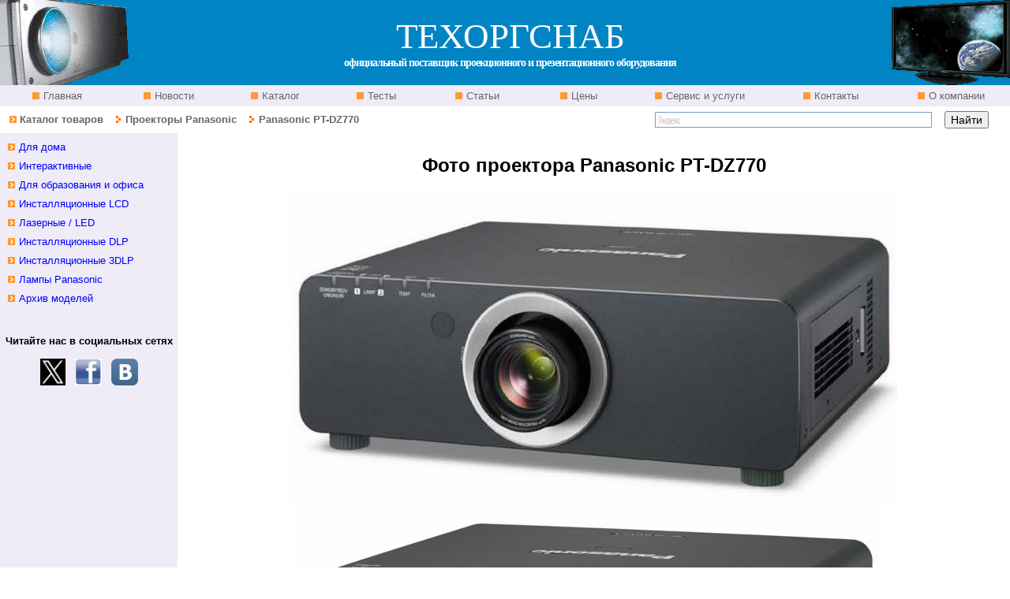

--- FILE ---
content_type: text/html
request_url: http://www.tos.by/proekt_panasonic/zoom_dz770.html
body_size: 5309
content:
<!DOCTYPE html PUBLIC "-//W3C//DTD XHTML 1.0 Transitional//EN" "http://www.w3.org/TR/xhtml1/DTD/xhtml1-transitional.dtd">
<html xmlns="http://www.w3.org/1999/xhtml">
<head>
<title>Проекторы Panasonic PT-DZ770 | Фото</title>
<meta name="verify-v1" content="eRKLRitqxRHm1YhxGw2aW1bUMAmhR/I4CKDR/Onzx/U=" />
<meta name="viewport" content="width=device-width, initial-scale=1.0" />
<meta http-equiv="Content-Type" content="text/html; charset=windows-1251" />
<meta name="Description" content="Проекторы Panasonic PT-DZ770 от ООО «ТЕХОРГСНАБ» - официального дилера Panasonic в Беларуси по проекторам" />
<meta name="Keywords" content="Проектор Panasonic pt-dz770 ptdz770 официальный поставщик фото" />
<meta name="robots" content="index,follow" />
<meta name="title" content="ООО ТЕХОРГСНАБ - официальный поставщик в Беларуси проекционного и презентационного оборудования и офисной техники" />
<meta name="author" content="www.tos.by" />
<link href="/style.css" rel="stylesheet" type="text/css" /> 
<link rel="icon" href="http://www.tos.by/favicon.ico" type="image/x-icon" /> 
<link rel="shortcut icon" href="http://www.tos.by/favicon.ico" type="image/x-icon" /> 
</head>

<body> 
<table cellpadding="0" cellspacing="0" class="main">
	<tr>
<!-- Шапка  -->
	  <td colspan="9">
        	<table  width="100%" class="head" cellspacing="0" cellpadding="0">
        		<tr class="head" >
          			<td class="lr"><a href="/proekt_panasonic.htm">
					<img src="/img/head_left.gif" alt="Проекторы Panasonic от официального дилера в Беларуси" width="163" height="108" border="0" /></a></td>
          			<td class="center"><span class="title_tos">ТЕХОРГСНАБ</span><br />
              		<span class="title">официальный поставщик проекционного и презентационного оборудования</span></td>
          			<td class="right"><a href="/plaz_panasonic.htm"><img src="/img/head_right.gif" 
			  		alt="Плазменные панели Panasonic от официального дилера в Беларуси" width="150" height="108" border="0" /></a></td>
			  </tr>
   	  </table></td>
<!-- Конец  Шапка  -->	
	</tr> 
<!-- Горизонтальное меню-->
  	<tr class="menu_top">
    	<td nowrap="nowrap" class="menu_top" width="11%"><a href="/index.htm" class="menu_top">&nbsp;Главная</a></td>
    	<td nowrap="nowrap" class="menu_top" width="11%"><a href="/news.htm" class="menu_top">&nbsp;Новости</a></td>
    	<td nowrap="nowrap" class="menu_top" width="10%"><a href="/katalog.htm" class="menu_top">&nbsp;Каталог</a></td>
    	<td nowrap="nowrap" class="menu_top" width="10%"><a href="/test.htm" class="menu_top">&nbsp;Тесты</a></td>
    	<td nowrap="nowrap" class="menu_top" width="10%"><a href="/proek_article.html" class="menu_top">&nbsp;Статьи</a></td>
    	<td nowrap="nowrap" class="menu_top" width="10%"><a href="/tseny.htm" class="menu_top">&nbsp;Цены</a></td>
    	<td nowrap="nowrap" class="menu_top" width="14%"><a href="/servis.htm" class="menu_top">&nbsp;Сервис и услуги</a></td>
   		<td nowrap="nowrap" class="menu_top" width="12%"><a href="/kontakt.htm" class="menu_top">&nbsp;Контакты</a></td>
    	<td nowrap="nowrap" class="menu_top" width="12%"><a href="/okompanii.htm" class="menu_top">&nbsp;О компании</a></td>
	</tr>
<!-- /Горизонтальное меню--> 
<!-- Строка навигации --> 
	<tr class="navigation">
		<td colspan="6" class="navigation">&nbsp;&nbsp;
			<img src="/img/ar1.gif" alt='' border="0" width="9" height="9" />&nbsp;<a href="/katalog.htm" class="navigation" >Каталог товаров</a>
            <img src="/img/ar2.gif" alt='' width="20" height="9" />&nbsp;<a href="/proekt_panasonic.htm" class="navigation">Проекторы Panasonic</a>        
            <img src="/img/ar2.gif" alt='' width="20" height="9" />&nbsp;Panasonic PT-DZ770 </td>
	<td  align="right" colspan="3" class="navigation">
        <div class="yandexform" onclick="return {type: 2, logo: 'rb', arrow: true, webopt: false, websearch: false, bg: '#FFFFFF', fg: '#000000', fontsize: 14, suggest: true, site_suggest: true, encoding: ''}"><form action="http://www.tos.by/result_poisk.htm" method="get"><input type="hidden" name="searchid" value="263907" />
        <input name="text" />
        <input type="submit" value="Найти" />
        </form></div><script type="text/javascript" src="http://site.yandex.net/load/form/1/form.js" charset="utf-8"></script>        </td>
    </tr> 
    <tr>
		<td colspan="9">
  			<table  class="body" cellpadding="0" cellspacing="0">
      			<tr class="body">
      				<!-- пустая строка -->
					<td  class="left_menu"></td>
<!-- Тело   -->
   				   
				  <td rowspan="3" class="content">
                  <span class="white">Купить PTDZ770 у дилера в Беларуси, фото.</span>
					<h1  align="center">Фото проектора Panasonic PT-DZ770</h1>
                    <table  align="center" border="0">
                    <tr>
                      <td><div align="center"><img src="../img/projector_panasonic/dz770_big.jpg" alt="Проектор Panasonic PT-DZ770K - вид спереди, корпус черный" width="769" height="399" /></div></td>
                    </tr>
                   <tr>
                      <td><div align="center"><img src="../img/projector_panasonic/dz770lk_no_lens.jpg" alt="Проектор Panasonic PT-DZ770LK - вид спереди, Без оптики" width="750" height="362" /></div></td>
                    </tr>
                   <tr>
                      <td><div align="center"><img src="../img/projector_panasonic/dz770s_big.jpg" alt="Проектор Panasonic PT-DZ770S - вид спереди, корпус серебристый" width="750" height="387" /></div></td>
                    </tr>
                   <tr>
                      <td><div align="center"><img src="../img/projector_panasonic/dz770s_et-dle030.jpg" alt="Проектор Panasonic PT-DZ770S - с суперкороткофокусным объективом ET-DLE030" width="750" height="405" /></div></td>
                    </tr>
                   <tr>
                      <td><div align="center"><img src="../img/projector_panasonic/dz770_side.jpg" alt="Проектор Panasonic PT-DZ770 - вид сбоку" width="750" height="364" /></div></td>
                    </tr> 
                    </table>
                  <p  align="center" class="size10">Внешний вид может быть изменен производителем без предварительного уведомления.<br /></p><br /></td>
				  <!-- /Конец Тела   -->
    			</tr> 
<!-- Меню слева--> 
				  <tr class="body">
      			  <td  class="left_menu" align="left">
				  <div id="menu_left">
                		<div id="left_menu">
                  		<ul>
                    	<li><a href="../proekt_panasonic.htm#dk">Для дома</a></li>
                   	 	<li><a href="../proekt_panasonic.htm#interakt">Интерактивные</a></li>
                   	 	<li><a href="../proekt_panasonic.htm#education">Для образования и офиса</a></li>
                   	 	<li><a href="../proekt_panasonic.htm#light">Инсталляционные LCD</a></li>
                   	 	<li><a href="../proekt_panasonic.htm#led">Лазерные / LED</a></li>
                   	 	<li><a href="../proekt_panasonic.htm#1dlp">Инсталляционные DLP</a></li>
                   	 	<li><a href="../proekt_panasonic.htm#3dlp">Инсталляционные 3DLP</a></li>
                   	 	<li><a href="../lamp_all/lamp_panas1.html">Лампы Panasonic</a></li> 
                        <li><a href="archive.htm">Архив моделей</a></li>
                   	 	</ul>
                		</div>
            		</div> 
            		<!-- addsite button begin -->
<div class="addthis_toolbox addthis_default_style ">
<a class="addthis_button_preferred_1"></a>
<a class="addthis_button_preferred_2"></a>
<a class="addthis_button_preferred_3"></a>
<a class="addthis_button_preferred_4"></a>
<a class="addthis_button_compact"></a>
<a class="addthis_counter addthis_bubble_style"></a>
</div>
<script type="text/javascript">var addthis_config = {"data_track_clickback":true};</script>
<script type="text/javascript" src="http://s7.addthis.com/js/250/addthis_widget.js#pubid=ra-4dd39a32241c2324"></script>
<!-- addsite button end -->
                    <br />
                    <p align="center"><strong>Читайте нас в социальных сетях</strong><br /><br /><a href="https://twitter.com/dedmoroz45" target="_blank" rel="nofollow">
						<img src="../img/logo_all/twitter_32.png" alt="Twitter" width="32" height="34" align="middle" border="0" />					</a>&nbsp;<a href="http://www.facebook.com/leonid.pilnik.7" target="_blank" rel="nofollow">
						<img src="../img/logo_all/facebook.jpg" alt="facebook" width="34" height="34" align="middle" border="0" />					</a> &nbsp;<a href="http://vk.com/techorgsnab" target="_blank" rel="nofollow">
						<img src="../img/logo_all/vk.jpg" alt="ВКонтакте" width="34" height="34" align="middle" border="0" />					</a>    </p>				  </td>
   			  </tr>
      			<tr>
				  <td class="service"><br />				  </td>
				</tr>   
  			</table>		</td>
	</tr>
    <tr>
<!--  Низ  -->
    	<td colspan="9">
    	  <table cellspacing="0" class="footer"> 
	  		<tr class="footer">
                <td class="footer_menu">
                <a href="http://www.tos.by/index.htm">Главная</a> &nbsp;&nbsp;&nbsp; &nbsp; 
                <a href="http://www.tos.by/katalog.htm">Каталог товаров</a>&nbsp; &nbsp;&nbsp;&nbsp; 
                <a href="http://www.tos.by/kontakt.htm">Контакты</a></td>
                <td class="footer_link"><a href="http://www.tos.by/change.htm">Полезные  ссылки</a></td>
                <td class="footer_map"><a href="http://www.tos.by/map.htm">Карта сайта </a></td>
                <td class="footer_time">www.tos.by&nbsp;&nbsp;©2003-2014 &nbsp;&nbsp;&nbsp;ООО ТЕХОРГСНАБ</td> 
            </tr> 
   		  </table>		</td>
	</tr>
</table>
<div id="conteiner_banners" align="center">
	<div id="banners" align="center">
      <!-- БАННЕРЫ внизу  -->
<!-- Yandex.Metrika counter -->
<script type="text/javascript">
    (function (d, w, c) {
        (w[c] = w[c] || []).push(function() {
            try {
                w.yaCounter6607663 = new Ya.Metrika({
                    id:6607663,
                    clickmap:true,
                    trackLinks:true,
                    accurateTrackBounce:true
                });
            } catch(e) { }
        });

        var n = d.getElementsByTagName("script")[0],
            s = d.createElement("script"),
            f = function () { n.parentNode.insertBefore(s, n); };
        s.type = "text/javascript";
        s.async = true;
        s.src = "https://mc.yandex.ru/metrika/watch.js";

        if (w.opera == "[object Opera]") {
            d.addEventListener("DOMContentLoaded", f, false);
        } else { f(); }
    })(document, window, "yandex_metrika_callbacks");
</script>
<noscript><div><img src="https://mc.yandex.ru/watch/6607663" style="position:absolute; left:-9999px;" alt="" /></div></noscript>
<!-- /Yandex.Metrika counter -->
<!--Openstat-->
      <span id="openstat1131141"></span><script type="text/javascript">
var openstat = { counter: 1131141, image: 5041, next: openstat }; (function(d, t, p) {
var j = d.createElement(t); j.async = true; j.type = "text/javascript";
j.src = ("https:" == p ? "https:" : "http:") + "//openstat.net/cnt.js";
var s = d.getElementsByTagName(t)[0]; s.parentNode.insertBefore(j, s);
})(document, "script", document.location.protocol);
</script>
<!--/Openstat-->
<!-- Rating@Mail.ru counter -->
<script type="text/javascript">
var _tmr = window._tmr || (window._tmr = []);
_tmr.push({id: "1564863", type: "pageView", start: (new Date()).getTime()});
(function (d, w, id) {
  if (d.getElementById(id)) return;
  var ts = d.createElement("script"); ts.type = "text/javascript"; ts.async = true; ts.id = id;
  ts.src = (d.location.protocol == "https:" ? "https:" : "http:") + "//top-fwz1.mail.ru/js/code.js";
  var f = function () {var s = d.getElementsByTagName("script")[0]; s.parentNode.insertBefore(ts, s);};
  if (w.opera == "[object Opera]") { d.addEventListener("DOMContentLoaded", f, false); } else { f(); }
})(document, window, "topmailru-code");
</script><noscript><div style="position:absolute;left:-10000px;">
<img src="https://top-fwz1.mail.ru/counter?id=1564863;js=na" style="border:0;" height="1" width="1" alt="Рейтинг@Mail.ru" />
</div></noscript>
<!-- //Rating@Mail.ru counter -->

<!-- Rating@Mail.ru logo --><a href="http://top.mail.ru/jump?from=1564863" target="_blank" rel="nofollow"><img src="https://top-fwz1.mail.ru/counter?id=1564863;t=487;l=1" 
style="border:0;" height="31" width="88" alt="Рейтинг@Mail.ru" /></a><!-- //Rating@Mail.ru logo -->
<!-- YANDEX ТИЦ -->
      <a href="http://yandex.ru/cy?base=0&amp;host=www.tos.by" target="_blank" rel="nofollow"> <img src="http://www.yandex.ru/cycounter?www.tos.by" width="88" height="31" alt="Яндекс цитирования" border="0" /></a>
<!-- MyCounter v.2.0 -->
      <script type="text/javascript"><!--
my_id = 51393;
my_width = 88;
my_height = 31;
my_alt = "MyCounter - счётчик и статистика";
//--></script>
      <script type="text/javascript"
  src="https://scripts.mycounter.ua/counter2.0.js">
          </script>
      <noscript>
      <a target="_blank" href="http://mycounter.ua/" rel="nofollow"><img
src="https://get.mycounter.ua/counter.php?id=51393"
title="MyCounter - счётчик и статистика" alt="MyCounter - счётчик и статистика"
width="88" height="31" border="0" /></a>
      </noscript>
<!--/ MyCounter -->
<!-- Top100 (Kraken) Widget -->
<span id="top100_widget"></span>
<!-- END Top100 (Kraken) Widget -->

<!-- Top100 (Kraken) Counter -->
<script type="text/javascript" >
    (function (w, d, c) {
    (w[c] = w[c] || []).push(function() {
        var options = {
            project: 2584873,
            element: 'top100_widget'
        };
        try {
            w.top100Counter = new top100(options);
        } catch(e) { }
    });
    var n = d.getElementsByTagName("script")[0],
    s = d.createElement("script"),
    f = function () { n.parentNode.insertBefore(s, n); };
    s.type = "text/javascript";
    s.async = true;
    s.src =
    (d.location.protocol == "https:" ? "https:" : "http:") +
    "//st.top100.ru/top100/top100.js";

    if (w.opera == "[object Opera]") {
    d.addEventListener("DOMContentLoaded", f, false);
} else { f(); }
})(window, document, "_top100q");
</script>
<noscript><img src="https://counter.rambler.ru/top100.cnt?pid=2584873" alt="Rambler's Top100" border="0" /></noscript>
<!-- END Top100 (Kraken) Counter -->
<!--google-analytics.com-->
	   <script type="text/javascript">

  var _gaq = _gaq || [];
  _gaq.push(['_setAccount', 'UA-28086772-1']);
  _gaq.push(['_trackPageview']);

  (function() {
    var ga = document.createElement('script'); ga.type = 'text/javascript'; ga.async = true;
    ga.src = ('https:' == document.location.protocol ? 'https://ssl' : 'http://www') + '.google-analytics.com/ga.js';
    var s = document.getElementsByTagName('script')[0]; s.parentNode.insertBefore(ga, s);
  })();

</script>
<!--END google-analytics.com-->
<!-- Yandex.Metrika informer -->
<a href="https://metrika.yandex.by/stat/?id=6607663&amp;from=informer"
target="_blank" rel="nofollow"><img src="https://informer.yandex.ru/informer/6607663/3_0_E0E0E0FF_E0E0E0FF_0_pageviews"
style="width:88px; height:31px; border:0;" alt="Яндекс.Метрика" title="Яндекс.Метрика: данные за сегодня (просмотры, визиты и уникальные посетители)" /></a>
<!-- /Yandex.Metrika informer -->
</div>
</div>
</body>
</html>
